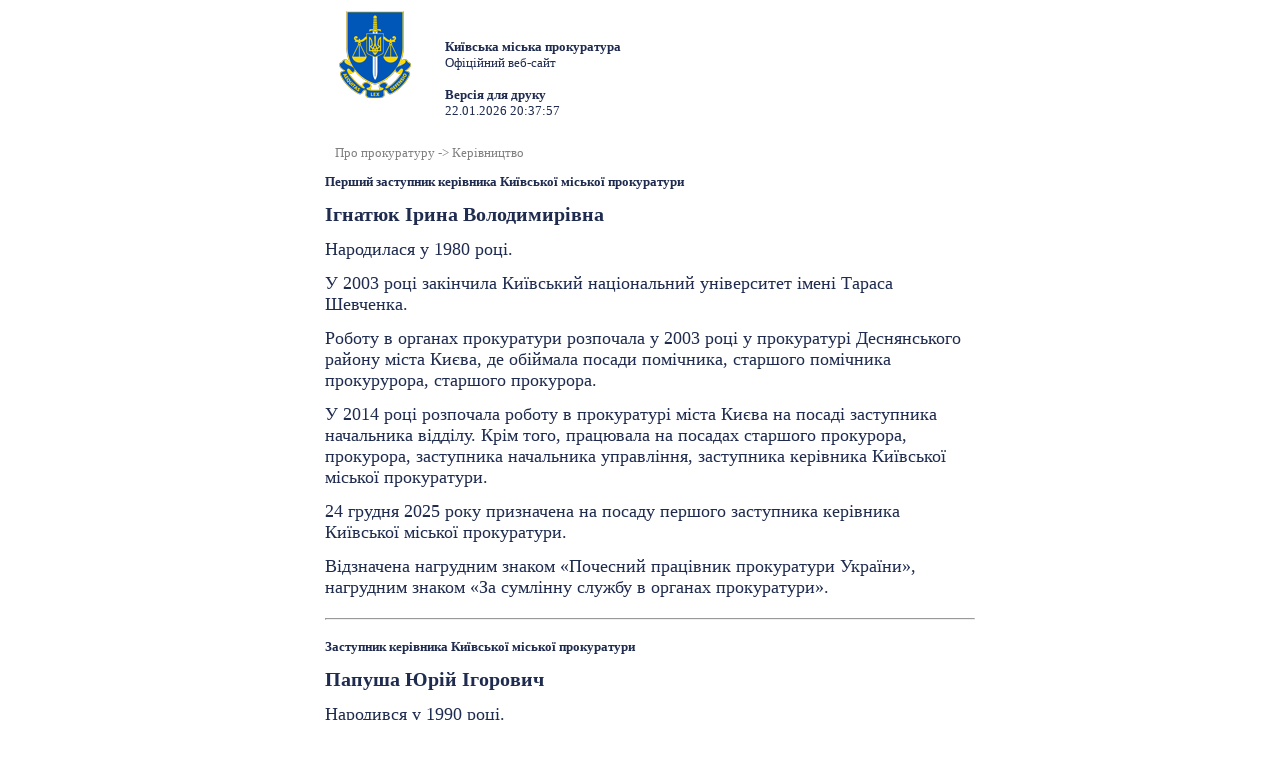

--- FILE ---
content_type: text/html; charset=utf-8
request_url: https://kyiv.gp.gov.ua/ua/guidance.html?s=print
body_size: 3073
content:
<!DOCTYPE html>
<html>
<head>
<meta http-equiv="Expires" content="Fri, Jan 01 1900 00:00:00 GMT">
<meta http-equiv="Pragma" content="no-cache">
<meta http-equiv="Cache-Control" content="no-cache">
<meta http-equiv="Content-Type" content="text/html; charset=utf-8">
<title>Керівництво - Київська міська прокуратура</title>
<!--[if IE]>
<script type="text/javascript" src="/js/html5.js"></script>
<![endif]-->


<link rel="stylesheet" type="text/css" href="/middle/css/site_style2.css">
<link href="/js/jquery_ui/css/redmond/jquery-ui-1.8.16.custom.css" rel="stylesheet" type="text/css" />
    <link rel="stylesheet" href="/js/treeview/jquery.treeview.css" />


<script src="/js/jquery-1.6.2.min.js" type="text/javascript"></script>
<script src="/js/menu.js" type="text/javascript"></script>
<script type="text/javascript" src="/js/jquery_ui/jquery-ui-1.8.16.custom.min.js"></script>
<script type="text/javascript" src="/js/jquery_ui/jquery.ui.datepicker-ua.js"></script>
<script src="/js/treeview/jquery.treeview.js" type="text/javascript"></script>

</head> 
<body>

<div class='print_page'>
<section class="centerBlock" style="width: 650px">

		<section class="columns3" style="width: 650px">
						
			<section class="columns2" style="width: 650px">
            
            
            
<div style="height: 135px;">
<div style="float: left;">
<img height="100px" width="100px" alt="" src="/main2/img/d/logo.png" style="margin-right:  20px;"></div>
<div style="display: inline-block; margin-top: 3em;">
<strong>Київська міська прокуратура</strong><br>
	Офіційний веб-сайт
<br><br>
<strong>Версія для друку</strong><br>
22.01.2026 20:37:57
</div>
</div>

                     <div style="padding: 10px 0px 0px 10px; color:grey;">
                                        
                                        Про прокуратуру
                                        <span class="bfont">-></span>
                                                                                <span class="bfont">Керівництво</span>
                                                            </span>
             </div>
             
			<section class="default">
<table border="0" cellpadding="0" cellspacing="0" width="100%">
<tr>
<td>
<p>
<strong>Перший заступник керівника Київської міської прокуратури</strong><br>
<p><span style="font-size:20px"><span style="font-family:Times New Roman,Times,serif"><span style="background-color:white"><strong>Ігнатюк Ірина Володимирівна</strong></span></span></span></p>

<p><span style="font-size:18px"><span style="font-family:Times New Roman,Times,serif"><span style="background-color:white">Народилася у 1980 році.</span></span></span></p>

<p><span style="font-size:18px"><span style="font-family:Times New Roman,Times,serif"><span style="background-color:white">У 2003 році закінчила Київський національний університет імені Тараса Шевченка.</span></span></span></p>

<p><span style="font-size:18px"><span style="font-family:Times New Roman,Times,serif"><span style="background-color:white">Роботу в органах прокуратури розпочала у 2003 році у прокуратурі Деснянського району міста Києва, де обіймала посади помічника, старшого помічника прокурурора, старшого прокурора.</span></span></span></p>

<p><span style="font-size:18px"><span style="font-family:Times New Roman,Times,serif"><span style="background-color:white">У 2014 році розпочала роботу в прокуратурі міста Києва на посаді заступника начальника відділу. Крім того, працювала на посадах старшого прокурора, прокурора, заступника начальника управління, заступника керівника Київської міської прокуратури.</span></span></span></p>

<p><span style="font-size:18px"><span style="font-family:Times New Roman,Times,serif"><span style="background-color:white">24 грудня 2025 року призначена на посаду першого заступника керівника Київської міської прокуратури.</span></span></span></p>

<p><span style="font-size:18px"><span style="font-family:Times New Roman,Times,serif"><span style="background-color:white">Відзначена нагрудним знаком &laquo;Почесний працівник прокуратури України&raquo;, нагрудним знаком &laquo;За сумлінну службу в органах прокуратури&raquo;.&nbsp;</span></span></span></p>
 
</p>
</td>
</tr>
<tr>
<td>
<hr>
</td>
</tr>
<tr>
<td>
<p>
<strong>Заступник керівника Київської міської прокуратури</strong><br>
<p><strong><span style="font-size:20px">Папуша Юрій Ігорович</span></strong></p>

<p style="text-align:justify"><span style="font-size:18px"><span style="background-color:white">Народився у 1990 році.</span></span></p>

<p style="text-align:justify"><span style="font-size:18px"><span style="background-color:white">У 2012 році закінчив <span style="background-color:white">Національну юридичну академію України імені Ярослава Мудрого.</span></span></span></p>

<p style="text-align:justify"><span style="font-size:18px">Роботу в органах прокуратури розпочав у 2012 році на посаді слідчого Київської прокуратури з нагляду за додержанням законів у воєнній сфері Центрального регіону України.</span></p>

<p style="text-align:justify"><span style="font-size:18px">З 2014 по 2015 рік обіймав посади старшого прокурора військової прокуратури Київського гарнізону Центрального регіону України, старшого слідчого управління військової прокуратури Центрального регіону України.</span></p>

<p style="text-align:justify"><span style="font-size:18px">З 2015 по 2017 рік був заступником військового прокурора Черкаського гарнізону Центрального регіону України, прокурором відділу організації участі прокурорів у суді та нагляду за виконанням судових рішень у кримінальних провадженнях військової прокуратури Центрального регіону України.</span></p>

<p style="text-align:justify"><span style="font-size:18px">З 2017 по 2019 рік працював на посадах прокурора відділу військової прокуратури Південного регіону України.</span></p>

<p style="text-align:justify"><span style="font-size:18px">З 2019 по 2021 роки обіймав посади заступника військового прокурора Одеського гарнізону Південного регіону України, прокурора Одеської спеціалізованої прокуратури у військовій та оборонній сфері Південного регіону.</span></p>

<p style="text-align:justify"><span style="font-size:18px">З 2021 по 2024 рік працював в органах прокуратури Одеської області.</span></p>

<p><span style="font-size:18px">З 2024 по 2025 рік був заступником керівника Чорноморської окружної прокуратури Одеської області, керівником Київської окружної прокуратури міста Одеси.</span></p>

<p><span style="font-size:18px">З 2025 по 2026 рік обіймав посаду керівника Дніпропетровської обласної прокуратури</span></p>

<p><span style="font-size:18px">З січня 2026 року призначений&nbsp;на посаду заступника керівника Київської міської прокуратури.</span></p>
 
</p>
</td>
</tr>
<tr>
<td>
<hr>
</td>
</tr>
<tr>
<td>
<p>
<strong>Заступник керівника Київської міської прокуратури</strong><br>
<p style="text-align:justify"><span style="font-size:20px"><span style="font-family:Times New Roman,Times,serif"><strong>Авраменко Олександр Іванович</strong></span></span></p>

<p style="text-align:justify"><span style="font-family:Times New Roman,Times,serif"><span style="font-size:18px">Народився у 1983 році.</span></span></p>

<p style="text-align:justify"><span style="font-family:Times New Roman,Times,serif"><span style="font-size:18px">У 2006 році закінчив Національну юридичну академію України імені Ярослава Мудрого.</span></span></p>

<p style="text-align:justify"><span style="font-family:Times New Roman,Times,serif"><span style="font-size:18px">Роботу в органах прокуратури розпочав у 2006 році на посаді слідчого прокуратури Голосіївського району міста Києва.</span></span></p>

<p style="text-align:justify"><span style="font-family:Times New Roman,Times,serif"><span style="font-size:18px">3 2009 по 2014 роки працював на посадах старшого слідчого прокуратури Оболонського району міста Києва, старшого слідчого, слідчого в особливо важливих справах, начальника слідчого відділу слідчого управління прокуратури міста Києва.</span></span></p>

<p style="text-align:justify"><span style="font-family:Times New Roman,Times,serif"><span style="font-size:18px">З 2014 по 2015 рік обіймав посади заступника та першого заступника прокурора Оболонського району міста Києва.</span></span></p>

<p style="text-align:justify"><span style="font-family:Times New Roman,Times,serif"><span style="font-size:18px">З 2015 по 2016 рік був заступником прокурора міста Києва.</span></span></p>

<p style="text-align:justify"><span style="font-family:Times New Roman,Times,serif"><span style="font-size:18px">З 2016 по 2019 рік працював на посаді начальника управління з розслідування кримінальних проваджень слідчими органів прокуратури та процесуального керівництва прокуратури міста Києва.</span></span></p>

<p style="text-align:justify"><span style="font-family:Times New Roman,Times,serif"><span style="font-size:18px">З 2019 по 2020 рік займався приватною юридичною практикою.</span></span></p>

<p style="text-align:justify"><span style="font-family:Times New Roman,Times,serif"><span style="font-size:18px">З 2021 по 2021 рік був першим заступником, а згодом керівником Голосіївської окружної прокуратури міста Києва.</span></span></p>

<p style="text-align:justify"><span style="font-family:Times New Roman,Times,serif"><span style="font-size:18px">У грудні 2025 року призначений на посаду заступника керівника Київської міської прокуратури.</span></span></p>
 
</p>
</td>
</tr>
<tr>
<td>
<hr>
</td>
</tr>
<tr>
<td>
<p>
<strong>Заступник керівника Київської міської прокуратури</strong><br>
<p style="text-align:justify"><span style="font-size:20px"><span style="font-family:Times New Roman,Times,serif"><span style="background-color:white"><strong>Єфімов Антон Анатолійович</strong></span></span></span></p>

<p style="text-align:justify"><span style="font-size:18px"><span style="font-family:Times New Roman,Times,serif"><span style="background-color:white">Народився у 1980 році.</span></span></span></p>

<p style="text-align:justify"><span style="font-size:18px"><span style="font-family:Times New Roman,Times,serif"><span style="background-color:white">У 2003 році закінчив Одеську національну юридичну академію.</span></span></span></p>

<p style="text-align:justify"><span style="font-size:18px"><span style="font-family:Times New Roman,Times,serif"><span style="background-color:white">Роботу в органах прокуратури розпочав у 2003 році на посаді помічника прокурора Шевченківського району міста Києва, поступово обіймаючи посади старшого помічника прокурора, старшого прокурора.</span></span></span></p>

<p style="text-align:justify"><span style="font-size:18px"><span style="font-family:Times New Roman,Times,serif"><span style="background-color:white">У 2013 році працював прокурором прокуратури, першим заступником прокурора Подільського району міста Києва.</span></span></span></p>

<p style="text-align:justify"><span style="font-size:18px"><span style="font-family:Times New Roman,Times,serif"><span style="background-color:white">У 2015 - 2018 роках обіймав посаду прокурора Київської місцевої прокуратури № 7.</span></span></span></p>

<p style="text-align:justify"><span style="font-size:18px"><span style="font-family:Times New Roman,Times,serif"><span style="background-color:white">З 2018 по 2021 рік був першим заступником керівника Київської місцевої прокуратури № 5.</span></span></span></p>

<p style="text-align:justify"><span style="font-size:18px"><span style="font-family:Times New Roman,Times,serif"><span style="background-color:white">З 2021 по 2025 рік очолював Деснянську окружну прокуратуру міста Києва</span></span></span></p>

<p style="text-align:justify"><span style="font-size:18px"><span style="font-family:Times New Roman,Times,serif"><span style="background-color:white">З 4 липня 2025 року призначений заступником керівника Київської міської прокуратури.</span></span></span></p>

<p style="text-align:justify"><span style="font-size:18px"><span style="font-family:Times New Roman,Times,serif"><span style="background-color:white">Нагороджений нагрудним знаком &laquo;Почесний працівник прокуратури України&raquo;, нагрудним знаком &laquo;За сумлінну службу в органах прокуратури&raquo;.&nbsp;</span></span></span></p>
 
</p>
</td>
</tr>
<tr>
<td>
<hr>
</td>
</tr>
</table>

</section>	

			</section>
        
		</section>
        
</section>
	</div>

<!-- Footer -->	
<script>(function(){function c(){var b=a.contentDocument||a.contentWindow.document;if(b){var d=b.createElement('script');d.innerHTML="window.__CF$cv$params={r:'9c212a5999d3c465',t:'MTc2OTEwNzA3Ny4wMDAwMDA='};var a=document.createElement('script');a.nonce='';a.src='/cdn-cgi/challenge-platform/scripts/jsd/main.js';document.getElementsByTagName('head')[0].appendChild(a);";b.getElementsByTagName('head')[0].appendChild(d)}}if(document.body){var a=document.createElement('iframe');a.height=1;a.width=1;a.style.position='absolute';a.style.top=0;a.style.left=0;a.style.border='none';a.style.visibility='hidden';document.body.appendChild(a);if('loading'!==document.readyState)c();else if(window.addEventListener)document.addEventListener('DOMContentLoaded',c);else{var e=document.onreadystatechange||function(){};document.onreadystatechange=function(b){e(b);'loading'!==document.readyState&&(document.onreadystatechange=e,c())}}}})();</script></body>
</html>